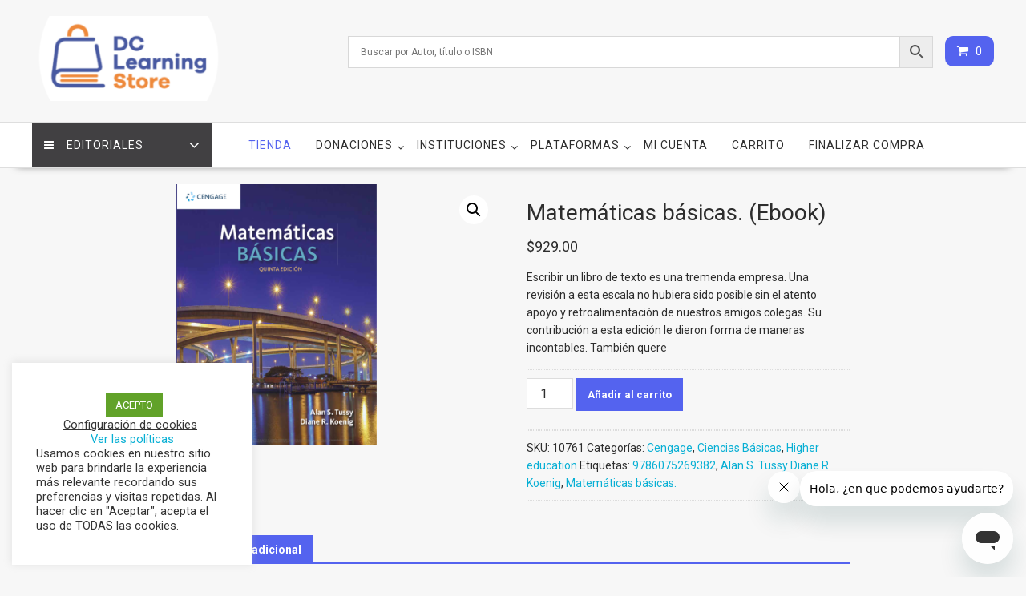

--- FILE ---
content_type: text/html; charset=UTF-8
request_url: https://dclearningstore.mx/producto/matematicas-basicas-2/
body_size: 15350
content:
<!DOCTYPE html>
		<html lang="es" xmlns="http://www.w3.org/1999/html">
			<head>

				<meta charset="UTF-8">
		<meta name="viewport" content="width=device-width, initial-scale=1">
		<link rel="profile" href="http://gmpg.org/xfn/11">
		<link rel="pingback" href="https://dclearningstore.mx/xmlrpc.php">
		<title>Matemáticas básicas. (Ebook) &#8211; Dc Learning Store</title>
<meta name='robots' content='max-image-preview:large'/>
<link rel='dns-prefetch' href='//fonts.googleapis.com'/>
<link rel='dns-prefetch' href='//s.w.org'/>
<link rel='dns-prefetch' href='//www.googletagmanager.com'/>
<link rel="alternate" type="application/rss+xml" title="Dc Learning Store &raquo; Feed" href="https://dclearningstore.mx/feed/"/>
<link rel="alternate" type="application/rss+xml" title="Dc Learning Store &raquo; Feed de los comentarios" href="https://dclearningstore.mx/comments/feed/"/>
		<script type="text/javascript">window._wpemojiSettings={"baseUrl":"https:\/\/s.w.org\/images\/core\/emoji\/13.1.0\/72x72\/","ext":".png","svgUrl":"https:\/\/s.w.org\/images\/core\/emoji\/13.1.0\/svg\/","svgExt":".svg","source":{"concatemoji":"https:\/\/dclearningstore.mx\/wp-includes\/js\/wp-emoji-release.min.js?ver=5.8.3"}};!function(e,a,t){var n,r,o,i=a.createElement("canvas"),p=i.getContext&&i.getContext("2d");function s(e,t){var a=String.fromCharCode;p.clearRect(0,0,i.width,i.height),p.fillText(a.apply(this,e),0,0);e=i.toDataURL();return p.clearRect(0,0,i.width,i.height),p.fillText(a.apply(this,t),0,0),e===i.toDataURL()}function c(e){var t=a.createElement("script");t.src=e,t.defer=t.type="text/javascript",a.getElementsByTagName("head")[0].appendChild(t)}for(o=Array("flag","emoji"),t.supports={everything:!0,everythingExceptFlag:!0},r=0;r<o.length;r++)t.supports[o[r]]=function(e){if(!p||!p.fillText)return!1;switch(p.textBaseline="top",p.font="600 32px Arial",e){case"flag":return s([127987,65039,8205,9895,65039],[127987,65039,8203,9895,65039])?!1:!s([55356,56826,55356,56819],[55356,56826,8203,55356,56819])&&!s([55356,57332,56128,56423,56128,56418,56128,56421,56128,56430,56128,56423,56128,56447],[55356,57332,8203,56128,56423,8203,56128,56418,8203,56128,56421,8203,56128,56430,8203,56128,56423,8203,56128,56447]);case"emoji":return!s([10084,65039,8205,55357,56613],[10084,65039,8203,55357,56613])}return!1}(o[r]),t.supports.everything=t.supports.everything&&t.supports[o[r]],"flag"!==o[r]&&(t.supports.everythingExceptFlag=t.supports.everythingExceptFlag&&t.supports[o[r]]);t.supports.everythingExceptFlag=t.supports.everythingExceptFlag&&!t.supports.flag,t.DOMReady=!1,t.readyCallback=function(){t.DOMReady=!0},t.supports.everything||(n=function(){t.readyCallback()},a.addEventListener?(a.addEventListener("DOMContentLoaded",n,!1),e.addEventListener("load",n,!1)):(e.attachEvent("onload",n),a.attachEvent("onreadystatechange",function(){"complete"===a.readyState&&t.readyCallback()})),(n=t.source||{}).concatemoji?c(n.concatemoji):n.wpemoji&&n.twemoji&&(c(n.twemoji),c(n.wpemoji)))}(window,document,window._wpemojiSettings);</script>
		<style type="text/css">img.wp-smiley,img.emoji{display:inline!important;border:none!important;box-shadow:none!important;height:1em!important;width:1em!important;margin:0 .07em!important;vertical-align:-.1em!important;background:none!important;padding:0!important}</style>
	<link rel='stylesheet' id='font-awesome-css' href='https://dclearningstore.mx/wp-content/plugins/load-more-products-for-woocommerce/berocket/assets/css/font-awesome.min.css?ver=5.8.3' type='text/css' media='all'/>
<link rel='stylesheet' id='wp-block-library-css' href='https://dclearningstore.mx/wp-includes/css/dist/block-library/style.min.css?ver=5.8.3' type='text/css' media='all'/>
<style id='wp-block-library-theme-inline-css' type='text/css'>#start-resizable-editor-section{display:none}.wp-block-audio figcaption{color:#555;font-size:13px;text-align:center}.is-dark-theme .wp-block-audio figcaption{color:hsla(0,0%,100%,.65)}.wp-block-code{font-family:Menlo,Consolas,monaco,monospace;color:#1e1e1e;padding:.8em 1em;border:1px solid #ddd;border-radius:4px}.wp-block-embed figcaption{color:#555;font-size:13px;text-align:center}.is-dark-theme .wp-block-embed figcaption{color:hsla(0,0%,100%,.65)}.blocks-gallery-caption{color:#555;font-size:13px;text-align:center}.is-dark-theme .blocks-gallery-caption{color:hsla(0,0%,100%,.65)}.wp-block-image figcaption{color:#555;font-size:13px;text-align:center}.is-dark-theme .wp-block-image figcaption{color:hsla(0,0%,100%,.65)}.wp-block-pullquote{border-top:4px solid;border-bottom:4px solid;margin-bottom:1.75em;color:currentColor}.wp-block-pullquote__citation,.wp-block-pullquote cite,.wp-block-pullquote footer{color:currentColor;text-transform:uppercase;font-size:.8125em;font-style:normal}.wp-block-quote{border-left:.25em solid;margin:0 0 1.75em;padding-left:1em}.wp-block-quote cite,.wp-block-quote footer{color:currentColor;font-size:.8125em;position:relative;font-style:normal}.wp-block-quote.has-text-align-right{border-left:none;border-right:.25em solid;padding-left:0;padding-right:1em}.wp-block-quote.has-text-align-center{border:none;padding-left:0}.wp-block-quote.is-large,.wp-block-quote.is-style-large{border:none}.wp-block-search .wp-block-search__label{font-weight:700}.wp-block-group.has-background{padding:1.25em 2.375em;margin-top:0;margin-bottom:0}.wp-block-separator{border:none;border-bottom:2px solid;margin-left:auto;margin-right:auto;opacity:.4}.wp-block-separator:not(.is-style-wide):not(.is-style-dots){width:100px}.wp-block-separator.has-background:not(.is-style-dots){border-bottom:none;height:1px}.wp-block-separator.has-background:not(.is-style-wide):not(.is-style-dots){height:2px}.wp-block-table thead{border-bottom:3px solid}.wp-block-table tfoot{border-top:3px solid}.wp-block-table td,.wp-block-table th{padding:.5em;border:1px solid;word-break:normal}.wp-block-table figcaption{color:#555;font-size:13px;text-align:center}.is-dark-theme .wp-block-table figcaption{color:hsla(0,0%,100%,.65)}.wp-block-video figcaption{color:#555;font-size:13px;text-align:center}.is-dark-theme .wp-block-video figcaption{color:hsla(0,0%,100%,.65)}.wp-block-template-part.has-background{padding:1.25em 2.375em;margin-top:0;margin-bottom:0}#end-resizable-editor-section{display:none}</style>
<link rel='stylesheet' id='wc-blocks-vendors-style-css' href='https://dclearningstore.mx/wp-content/plugins/woocommerce/packages/woocommerce-blocks/build/wc-blocks-vendors-style.css?ver=6.5.2' type='text/css' media='all'/>
<link rel='stylesheet' id='wc-blocks-style-css' href='https://dclearningstore.mx/wp-content/plugins/woocommerce/packages/woocommerce-blocks/build/wc-blocks-style.css?ver=6.5.2' type='text/css' media='all'/>
<link rel='stylesheet' id='cookie-law-info-css' href='https://dclearningstore.mx/wp-content/plugins/cookie-law-info/legacy/public/css/cookie-law-info-public.css?ver=3.3.9.1' type='text/css' media='all'/>
<link rel='stylesheet' id='cookie-law-info-gdpr-css' href='https://dclearningstore.mx/wp-content/plugins/cookie-law-info/legacy/public/css/cookie-law-info-gdpr.css?ver=3.3.9.1' type='text/css' media='all'/>
<link rel='stylesheet' id='photoswipe-css' href='https://dclearningstore.mx/wp-content/plugins/woocommerce/assets/css/photoswipe/photoswipe.min.css?ver=6.1.2' type='text/css' media='all'/>
<link rel='stylesheet' id='photoswipe-default-skin-css' href='https://dclearningstore.mx/wp-content/plugins/woocommerce/assets/css/photoswipe/default-skin/default-skin.min.css?ver=6.1.2' type='text/css' media='all'/>
<link rel='stylesheet' id='woocommerce-layout-css' href='https://dclearningstore.mx/wp-content/plugins/woocommerce/assets/css/woocommerce-layout.css?ver=6.1.2' type='text/css' media='all'/>
<link rel='stylesheet' id='woocommerce-smallscreen-css' href='https://dclearningstore.mx/wp-content/plugins/woocommerce/assets/css/woocommerce-smallscreen.css?ver=6.1.2' type='text/css' media='only screen and (max-width: 768px)'/>
<link rel='stylesheet' id='woocommerce-general-css' href='https://dclearningstore.mx/wp-content/plugins/woocommerce/assets/css/woocommerce.css?ver=6.1.2' type='text/css' media='all'/>
<style id='woocommerce-inline-inline-css' type='text/css'>.woocommerce form .form-row .required{visibility:visible}</style>
<link rel='stylesheet' id='aws-pro-style-css' href='https://dclearningstore.mx/wp-content/plugins/advanced-woo-search-pro/assets/css/common.min.css?ver=pro3.18' type='text/css' media='all'/>
<link rel='stylesheet' id='online-shop-googleapis-css' href='//fonts.googleapis.com/css?family=Oswald%3A400%2C300%7COpen+Sans%3A600%2C400&#038;ver=1.0.0' type='text/css' media='all'/>
<link rel='stylesheet' id='select2-css' href='https://dclearningstore.mx/wp-content/plugins/woocommerce/assets/css/select2.css?ver=6.1.2' type='text/css' media='all'/>
<link rel='stylesheet' id='online-shop-style-css' href='https://dclearningstore.mx/wp-content/themes/online-shop/style.css?ver=1.3.2' type='text/css' media='all'/>
<style id='online-shop-style-inline-css' type='text/css'>.slider-section .at-action-wrapper .slick-arrow,.beside-slider .at-action-wrapper .slick-arrow,mark,.comment-form .form-submit input,.read-more,.slider-section .cat-links a,.featured-desc .above-entry-meta .cat-links a,#calendar_wrap #wp-calendar #today,#calendar_wrap #wp-calendar #today a,.wpcf7-form input.wpcf7-submit:hover,.breadcrumb,.slicknav_btn,.special-menu:hover,.slider-buttons a,.yith-wcwl-wrapper,.wc-cart-wrapper,.woocommerce span.onsale,.new-label,.woocommerce a.button.add_to_cart_button,.woocommerce a.added_to_cart,.woocommerce a.button.product_type_grouped,.woocommerce a.button.product_type_external,.woocommerce .single-product #respond input#submit.alt,.woocommerce .single-product a.button.alt,.woocommerce .single-product button.button.alt,.woocommerce .single-product input.button.alt,.woocommerce #respond input#submit.alt,.woocommerce a.button.alt,.woocommerce button.button.alt,.woocommerce input.button.alt,.woocommerce .widget_shopping_cart_content .buttons a.button,.woocommerce div.product .woocommerce-tabs ul.tabs li:hover,.woocommerce div.product .woocommerce-tabs ul.tabs li.active,.woocommerce .cart .button,.woocommerce .cart input.button,.woocommerce input.button:disabled,.woocommerce input.button:disabled[disabled],.woocommerce input.button:disabled:hover,.woocommerce input.button:disabled[disabled]:hover,.wc-cat-feature .cat-title,.single-item .icon,.menu-right-highlight-text,.woocommerce nav.woocommerce-pagination ul li a:focus,.woocommerce nav.woocommerce-pagination ul li a:hover,.woocommerce nav.woocommerce-pagination ul li span.current,.woocommerce a.button.wc-forward,a.my-account,.woocommerce .widget_price_filter .ui-slider .ui-slider-range,.woocommerce .widget_price_filter .ui-slider .ui-slider-handle{background:#5463ef;color:#fff}a:hover,a:focus,.screen-reader-text:focus,.socials a:hover,.socials a:focus,.site-title a,.widget_search input#s,.search-block #searchsubmit,.widget_search #searchsubmit,.footer-sidebar .featured-desc .below-entry-meta a:hover,.footer-sidebar .featured-desc .below-entry-meta a:focus,.slider-section .slide-title:hover,.slider-feature-wrap a:hover,.slider-feature-wrap a:focus,.featured-desc .below-entry-meta span:hover,.posted-on a:hover,.cat-links a:hover,.comments-link a:hover,.edit-link a:hover,.tags-links a:hover,.byline a:hover,.nav-links a:hover,.posted-on a:focus,.cat-links a:focus,.comments-link a:focus,.edit-link a:focus,.tags-links a:focus,.byline a:focus,.nav-links a:focus,.comment-form .form-submit input:hover,.read-more:hover,.comment-form .form-submit input:hover,.read-more:focus,#online-shop-breadcrumbs a:hover,#online-shop-breadcrumbs a:focus,.wpcf7-form input.wpcf7-submit,.header-wrapper .menu li:hover>a,.header-wrapper .menu>li.current-menu-item>a,.header-wrapper .menu>li.current-menu-parent>a,.header-wrapper .menu>li.current_page_parent>a,.header-wrapper .menu>li.current_page_ancestor>a,.header-wrapper .main-navigation ul ul.sub-menu li:hover>a,.woocommerce .star-rating,.woocommerce ul.products li.product .star-rating,.woocommerce p.stars a,.woocommerce ul.products li.product .price,.woocommerce ul.products li.product .price ins .amount,.woocommerce a.button.add_to_cart_button:hover,.woocommerce a.added_to_cart:hover,.woocommerce a.button.product_type_grouped:hover,.woocommerce a.button.product_type_external:hover,.woocommerce .cart .button:hover,.woocommerce .cart input.button:hover,.woocommerce #respond input#submit.alt:hover,.woocommerce a.button.alt:hover,.woocommerce button.button.alt:hover,.woocommerce input.button.alt:hover,.woocommerce .woocommerce-info .button:hover,.woocommerce .widget_shopping_cart_content .buttons a.button:hover,.woocommerce div.product .woocommerce-tabs ul.tabs li a,.at-cat-product-wrap .product-details h3 a:hover,.at-tabs>span.active,.feature-promo .single-unit .page-details .title,.woocommerce-message::before,a.my-account:hover{color:#5463ef}.comment-form .form-submit input,.read-more,.widget_search input#s,.tagcloud a,.woocommerce .cart .button,.woocommerce .cart input.button,.woocommerce a.button.add_to_cart_button,.woocommerce a.added_to_cart,.woocommerce a.button.product_type_grouped,.woocommerce a.button.product_type_external,.woocommerce .cart .button,.woocommerce .cart input.button .woocommerce .single-product #respond input#submit.alt,.woocommerce .single-product a.button.alt,.woocommerce .single-product button.button.alt,.woocommerce .single-product input.button.alt,.woocommerce #respond input#submit.alt,.woocommerce a.button.alt,.woocommerce button.button.alt,.woocommerce input.button.alt,.woocommerce .widget_shopping_cart_content .buttons a.button,.woocommerce div.product .woocommerce-tabs ul.tabs:before,a.my-account,.slick-arrow:hover{border:1px solid #5463ef}.nav-links .nav-previous a:hover,.nav-links .nav-next a:hover{border-top:1px solid #5463ef}.at-title-action-wrapper,.page-header .page-title,.blog-no-image article.post.sticky,article.post.sticky,.related.products>h2,.cross-sells>h2,.cart_totals>h2,.woocommerce-order-details>h2,.woocommerce-customer-details>h2,.comments-title{border-bottom:1px solid #5463ef}.wpcf7-form input.wpcf7-submit{border:2px solid #5463ef}.breadcrumb::after{border-left:5px solid #5463ef}.site-header .widget_shopping_cart{border-bottom:3px solid #5463ef;border-top:3px solid #5463ef}.site-header .widget_shopping_cart:before{border-bottom:10px solid #5463ef}.woocommerce-message{border-top-color:#5463ef}@media screen and (max-width:992px){.slicknav_btn{border:1px solid #5463ef}.slicknav_btn.slicknav_open{border:1px solid #fff}.slicknav_nav li.current-menu-ancestor>a,.slicknav_nav li.current-menu-item>a,.slicknav_nav li.current_page_item>a,.slicknav_nav li.current_page_item .slicknav_item>span{color:#5463ef}}.header-wrapper .menu li .at-menu-desc:after,.menu-right-highlight-text:after{border-top-color:#5463ef}.woocommerce .woocommerce-MyAccount-navigation ul li.is-active a:after{border-left-color:#5463ef}.woocommerce .woocommerce-MyAccount-navigation ul li.is-active a,.woocommerce .woocommerce-MyAccount-navigation ul li.is-active a:hover{background:#5463ef}.header-wrapper .menu li .at-menu-desc,.widget_online_shop_wc_taxonomies .acme-single-cat .cat-title{background:#5463ef}}
                    .cat-links .at-cat-item-1{color:#5463ef}.cat-links .at-cat-item-1:hover{color:#2d2d2d}</style>
<link rel='stylesheet' id='slick-css' href='https://dclearningstore.mx/wp-content/themes/online-shop/assets/library/slick/slick.css?ver=1.8.1' type='text/css' media='all'/>
<link rel='stylesheet' id='online-shop-block-front-styles-css' href='https://dclearningstore.mx/wp-content/themes/online-shop/acmethemes/gutenberg/gutenberg-front.css?ver=1.0' type='text/css' media='all'/>
<script type='text/javascript' src='https://dclearningstore.mx/wp-includes/js/jquery/jquery.min.js?ver=3.6.0' id='jquery-core-js'></script>
<script type='text/javascript' src='https://dclearningstore.mx/wp-includes/js/jquery/jquery-migrate.min.js?ver=3.3.2' id='jquery-migrate-js'></script>
<script type='text/javascript' id='cookie-law-info-js-extra'>//<![CDATA[
var Cli_Data={"nn_cookie_ids":[],"cookielist":[],"non_necessary_cookies":[],"ccpaEnabled":"","ccpaRegionBased":"","ccpaBarEnabled":"","strictlyEnabled":["necessary","obligatoire"],"ccpaType":"gdpr","js_blocking":"1","custom_integration":"","triggerDomRefresh":"","secure_cookies":""};var cli_cookiebar_settings={"animate_speed_hide":"500","animate_speed_show":"500","background":"#FFF","border":"#b1a6a6c2","border_on":"","button_1_button_colour":"#61a229","button_1_button_hover":"#4e8221","button_1_link_colour":"#fff","button_1_as_button":"1","button_1_new_win":"","button_2_button_colour":"#333","button_2_button_hover":"#292929","button_2_link_colour":"#444","button_2_as_button":"","button_2_hidebar":"","button_3_button_colour":"#3566bb","button_3_button_hover":"#2a5296","button_3_link_colour":"#fff","button_3_as_button":"1","button_3_new_win":"","button_4_button_colour":"#000","button_4_button_hover":"#000000","button_4_link_colour":"#333333","button_4_as_button":"","button_7_button_colour":"#61a229","button_7_button_hover":"#4e8221","button_7_link_colour":"#fff","button_7_as_button":"1","button_7_new_win":"","font_family":"inherit","header_fix":"","notify_animate_hide":"1","notify_animate_show":"","notify_div_id":"#cookie-law-info-bar","notify_position_horizontal":"right","notify_position_vertical":"bottom","scroll_close":"","scroll_close_reload":"","accept_close_reload":"","reject_close_reload":"","showagain_tab":"1","showagain_background":"#fff","showagain_border":"#000","showagain_div_id":"#cookie-law-info-again","showagain_x_position":"100px","text":"#333333","show_once_yn":"","show_once":"10000","logging_on":"","as_popup":"","popup_overlay":"1","bar_heading_text":"","cookie_bar_as":"widget","popup_showagain_position":"bottom-right","widget_position":"left"};var log_object={"ajax_url":"https:\/\/dclearningstore.mx\/wp-admin\/admin-ajax.php"};
//]]></script>
<script type='text/javascript' src='https://dclearningstore.mx/wp-content/plugins/cookie-law-info/legacy/public/js/cookie-law-info-public.js?ver=3.3.9.1' id='cookie-law-info-js'></script>
<!--[if lt IE 9]>
<script type='text/javascript' src='https://dclearningstore.mx/wp-content/themes/online-shop/assets/library/html5shiv/html5shiv.min.js?ver=3.7.3' id='html5shiv-js'></script>
<![endif]-->
<!--[if lt IE 9]>
<script type='text/javascript' src='https://dclearningstore.mx/wp-content/themes/online-shop/assets/library/respond/respond.min.js?ver=1.4.2' id='respond-js'></script>
<![endif]-->
<link rel="https://api.w.org/" href="https://dclearningstore.mx/wp-json/"/><link rel="alternate" type="application/json" href="https://dclearningstore.mx/wp-json/wp/v2/product/286"/><link rel="EditURI" type="application/rsd+xml" title="RSD" href="https://dclearningstore.mx/xmlrpc.php?rsd"/>
<link rel="wlwmanifest" type="application/wlwmanifest+xml" href="https://dclearningstore.mx/wp-includes/wlwmanifest.xml"/> 
<meta name="generator" content="WordPress 5.8.3"/>
<meta name="generator" content="WooCommerce 6.1.2"/>
<link rel="canonical" href="https://dclearningstore.mx/producto/matematicas-basicas-2/"/>
<link rel='shortlink' href='https://dclearningstore.mx/?p=286'/>
<link rel="alternate" type="application/json+oembed" href="https://dclearningstore.mx/wp-json/oembed/1.0/embed?url=https%3A%2F%2Fdclearningstore.mx%2Fproducto%2Fmatematicas-basicas-2%2F"/>
<link rel="alternate" type="text/xml+oembed" href="https://dclearningstore.mx/wp-json/oembed/1.0/embed?url=https%3A%2F%2Fdclearningstore.mx%2Fproducto%2Fmatematicas-basicas-2%2F&#038;format=xml"/>
<meta name="cdp-version" content="1.5.0"/><link rel="preconnect" href="https://cdnjs.cloudflare.com"><!-- FIFU: social tags for featured image (begin) -->
<meta property="og:image" content="https://ebooks7-24.com/portadas/?id=10761&amp"/>
<!-- FIFU: social tags for featured image (end) --><meta property="og:title" content='Matemáticas básicas. (Ebook)'/>
<meta property="og:description" content='Escribir un libro de texto es una tremenda empresa. Una revisión a esta escala no hubiera sido posible sin el atento apoyo y retroalimentación de nuestros amigos colegas. Su contribución a esta edición le dieron forma de maneras incontables. También quere'/>

<meta name="twitter:card" content='summary_large_image'/>
<meta name="twitter:title" content='Matemáticas básicas. (Ebook)'/>
<meta name="twitter:description" content='Escribir un libro de texto es una tremenda empresa. Una revisión a esta escala no hubiera sido posible sin el atento apoyo y retroalimentación de nuestros amigos colegas. Su contribución a esta edición le dieron forma de maneras incontables. También quere'/><meta name="twitter:image" content="https://ebooks7-24.com/portadas/?id=10761&amp"/><meta name="generator" content="Site Kit by Google 1.170.0"/><link href="https://fonts.googleapis.com/css2?family=Roboto:ital,wght@0,100;0,300;0,400;0,500;0,700;0,900;1,100;1,300;1,400;1,500;1,700;1,900&display=swap" rel="stylesheet"><style></style><style>.lmp_load_more_button.br_lmp_button_settings .lmp_button:hover{background-color:#99f!important;color:#111!important}.lmp_load_more_button.br_lmp_prev_settings .lmp_button:hover{background-color:#99f!important;color:#111!important}li.product.lazy,.berocket_lgv_additional_data.lazy{opacity:0}</style>	<noscript><style>.woocommerce-product-gallery{opacity:1!important}</style></noscript>
	<style type="text/css">.recentcomments a{display:inline!important;padding:0!important;margin:0!important}</style><style type="text/css" id="custom-background-css">body.custom-background{background-color:#f7f7f7}</style>
			<style type="text/css" id="wp-custom-css">h1,h2,h3,h4,h5,h6,p,a,div,span,secondary-sidebar,h3:first-child{font-family:'Roboto',sans-serif}.woocommerce-LoopProduct-link,.woocommerce-loop-product__link,h2{font-size:14px!important}.woocommerce-product-gallery__image{width:250px;height:400px}.products li{padding:15px!important}.product_type_simple{border-radius:15px!important}.product_type_variable{border-radius:15px!important}.wc-cart-wrapper{border-radius:10px}.at-title-action-wrapper{display:none!important}.footer-copyright{background:#414042;margin-top:-1px}.special-menu{background:#414042;color:#fff!important;width:225px}ul.products li.product h2{min-height:55px}</style>
		
	</head>
<body class="product-template-default single single-product postid-286 custom-background wp-custom-logo theme-online-shop woocommerce woocommerce-page woocommerce-no-js columns-4 woocommerce-active at-sticky-sidebar left-logo-right-ads middle-col">

		<div id="page" class="hfeed site">
				<a class="skip-link screen-reader-text" href="#content" title="link">Saltar contenido</a>
				<header id="masthead" class="site-header">
						<div class="header-wrapper clearfix">
				<div class="wrapper">
											<div class="site-logo">
							<a href="https://dclearningstore.mx/" class="custom-logo-link" rel="home"><img width="290" height="126" src="https://dclearningstore.mx/wp-content/uploads/2023/08/cropped-logo_v3-300x300-1.png" class="custom-logo" alt="Dc Learning Store"/></a>						</div><!--site-logo-->
						<div class='center-wrapper-mx-width'>						<div class="cart-section">
														<div class="wc-cart-wrapper">
								<div class="wc-cart-icon-wrapper">
									<a class="at-wc-icon cart-icon" href="https://dclearningstore.mx/carrito/">
										<i class="fa fa-shopping-cart" aria-hidden="true"></i>
										<span class="cart-value cart-customlocation"> 0</span>
									</a>
								</div>
								<div class="wc-cart-widget-wrapper">
									<div class="widget woocommerce widget_shopping_cart"><h2 class="widgettitle">Carrito</h2><div class="widget_shopping_cart_content"></div></div>								</div>
							</div>
														</div> <!-- .cart-section -->
										<div class="header-ads-adv-search float-right">
						<aside id="aws_widget-3" class="widget widget_aws_widget"><div class="aws-container" data-id="1" data-url="/?wc-ajax=aws_action" data-siteurl="https://dclearningstore.mx" data-lang="" data-show-loader="true" data-show-more="true" data-ajax-search="true" data-show-page="true" data-show-clear="true" data-mobile-screen="false" data-buttons-order="2" data-target-blank="false" data-use-analytics="true" data-min-chars="3" data-filters="" data-init-filter="1" data-timeout="600" data-notfound="No se ha encontrado nada" data-more="Ver todos los resultados" data-is-mobile="false" data-page-id="286" data-tax="" data-sku="SKU: " data-item-added="Item added" data-sale-badge="¡Oferta!"><form class="aws-search-form" action="https://dclearningstore.mx/" method="get" role="search"><div class="aws-wrapper"><label class="aws-search-label" for="697303efcdc40">Buscar por Autor, título o ISBN</label><input type="search" name="s" id="697303efcdc40" value="" class="aws-search-field" placeholder="Buscar por Autor, título o ISBN" autocomplete="off"/><input type="hidden" name="post_type" value="product"><input type="hidden" name="type_aws" value="true"><input type="hidden" name="aws_id" value="1"><input type="hidden" name="aws_filter" class="awsFilterHidden" value="1"><input type="hidden" name="awscat" class="awsCatHidden" value="Form:1 Filter:All"><div class="aws-search-clear"><span>×</span></div><div class="aws-loader"></div></div><div class="aws-search-btn aws-form-btn"><span class="aws-search-btn_icon"><svg focusable="false" xmlns="http://www.w3.org/2000/svg" viewBox="0 0 24 24" width="24px"><path d="M15.5 14h-.79l-.28-.27C15.41 12.59 16 11.11 16 9.5 16 5.91 13.09 3 9.5 3S3 5.91 3 9.5 5.91 16 9.5 16c1.61 0 3.09-.59 4.23-1.57l.27.28v.79l5 4.99L20.49 19l-4.99-5zm-6 0C7.01 14 5 11.99 5 9.5S7.01 5 9.5 5 14 7.01 14 9.5 11.99 14 9.5 14z"></path></svg></span></div></form></div></aside>					</div>
					</div>				</div><!--.wrapper-->
				<div class="clearfix"></div>
				<div class="navigation-wrapper">
										<nav id="site-navigation" class="main-navigation  online-shop-enable-sticky-menu  online-shop-enable-special-menu  clearfix">
						<div class="header-main-menu wrapper clearfix">
															<ul class="menu special-menu-wrapper">
									<li class="menu-item menu-item-has-children">
										<a href="javascript:void(0)" class="special-menu">
											<i class="fa fa-navicon toggle"></i>Editoriales										</a>
										<ul id="menu-editoriales" class="sub-menu special-sub-menu"><li id="menu-item-31790" class="menu-item menu-item-type-taxonomy menu-item-object-product_cat current-product-ancestor current-menu-parent current-product-parent menu-item-31790"><a href="https://dclearningstore.mx/categoria-producto/cengage/">Cengage</a></li>
<li id="menu-item-31789" class="menu-item menu-item-type-taxonomy menu-item-object-product_cat menu-item-31789"><a href="https://dclearningstore.mx/categoria-producto/editoriales/dce/">DC Editorial</a></li>
<li id="menu-item-51942" class="menu-item menu-item-type-taxonomy menu-item-object-product_cat menu-item-51942"><a href="https://dclearningstore.mx/categoria-producto/editoriales/em/">Editorial Monarca</a></li>
</ul>										<div class="responsive-special-sub-menu clearfix"></div>
									</li>
								</ul>
															<div class="acmethemes-nav">
								<ul id="menu-menu-principal" class="menu"><li id="menu-item-89" class="menu-item menu-item-type-post_type menu-item-object-page menu-item-home current_page_parent menu-item-89"><a href="https://dclearningstore.mx/">Tienda</a></li>
<li id="menu-item-1420" class="menu-item menu-item-type-custom menu-item-object-custom menu-item-has-children menu-item-1420"><a href="#">Donaciones</a>
<ul class="sub-menu">
	<li id="menu-item-1531" class="menu-item menu-item-type-post_type menu-item-object-page menu-item-1531"><a href="https://dclearningstore.mx/donaciones-tecnologico-de-estudios-superiores-de-ecatepec/">Donaciones Tecnológico De Estudios Superiores De Ecatepec</a></li>
</ul>
</li>
<li id="menu-item-3539" class="menu-item menu-item-type-custom menu-item-object-custom menu-item-has-children menu-item-3539"><a>Instituciones</a>
<ul class="sub-menu">
	<li id="menu-item-3911" class="menu-item menu-item-type-custom menu-item-object-custom menu-item-has-children menu-item-3911"><a>Tec. de Monterrey</a>
	<ul class="sub-menu">
		<li id="menu-item-3849" class="menu-item menu-item-type-custom menu-item-object-custom menu-item-3849"><a href="https://dclearningstore.mx/tecnologico-de-monterrey-universidad/">Universidad</a></li>
		<li id="menu-item-3850" class="menu-item menu-item-type-custom menu-item-object-custom menu-item-has-children menu-item-3850"><a>Preparatoria</a>
		<ul class="sub-menu">
			<li id="menu-item-3884" class="menu-item menu-item-type-post_type menu-item-object-page menu-item-3884"><a href="https://dclearningstore.mx/tecnologico-de-monterrey-preparatoria/">Cálculo I</a></li>
			<li id="menu-item-3885" class="menu-item menu-item-type-post_type menu-item-object-page menu-item-3885"><a href="https://dclearningstore.mx/calculoii/">Licencia semestral para física y matemáticas</a></li>
		</ul>
</li>
	</ul>
</li>
	<li id="menu-item-3902" class="menu-item menu-item-type-custom menu-item-object-custom menu-item-has-children menu-item-3902"><a>UAEMEX</a>
	<ul class="sub-menu">
		<li id="menu-item-3904" class="menu-item menu-item-type-custom menu-item-object-custom menu-item-3904"><a href="https://dclearningstore.mx/uaemex-quimica/">Facultad de química</a></li>
		<li id="menu-item-3903" class="menu-item menu-item-type-custom menu-item-object-custom menu-item-3903"><a href="https://dclearningstore.mx/producto/webassign-calculo-trascendentes-tempranas-licencia/">Facultad de ingeniería</a></li>
	</ul>
</li>
	<li id="menu-item-3905" class="menu-item menu-item-type-custom menu-item-object-custom menu-item-has-children menu-item-3905"><a>CETyS</a>
	<ul class="sub-menu">
		<li id="menu-item-3906" class="menu-item menu-item-type-custom menu-item-object-custom menu-item-3906"><a href="https://dclearningstore.mx/cetys-ensenada/">Ensenada</a></li>
		<li id="menu-item-3907" class="menu-item menu-item-type-custom menu-item-object-custom menu-item-3907"><a href="https://dclearningstore.mx/cetys-mexicali/">Mexicali</a></li>
		<li id="menu-item-3908" class="menu-item menu-item-type-custom menu-item-object-custom menu-item-3908"><a href="https://dclearningstore.mx/cetys-tijuana/">Tijuana</a></li>
	</ul>
</li>
	<li id="menu-item-4378" class="menu-item menu-item-type-custom menu-item-object-custom menu-item-4378"><a href="https://dclearningstore.mx/uaq/">Universidad Anáhuac Querétaro</a></li>
	<li id="menu-item-3909" class="menu-item menu-item-type-custom menu-item-object-custom menu-item-3909"><a href="https://dclearningstore.mx/lic/">Licencias</a></li>
	<li id="menu-item-2333" class="menu-item menu-item-type-post_type menu-item-object-page menu-item-2333"><a href="https://dclearningstore.mx/colegio-miraflores/">Colegio Miraflores</a></li>
	<li id="menu-item-4407" class="menu-item menu-item-type-taxonomy menu-item-object-product_cat menu-item-has-children menu-item-4407"><a href="https://dclearningstore.mx/categoria-producto/ins/up/">Universidad Panamericana</a>
	<ul class="sub-menu">
		<li id="menu-item-4408" class="menu-item menu-item-type-taxonomy menu-item-object-product_cat menu-item-4408"><a href="https://dclearningstore.mx/categoria-producto/ins/up/panamericana-guadalajara/">UP &#8211; Guadalajara</a></li>
	</ul>
</li>
	<li id="menu-item-21081" class="menu-item menu-item-type-post_type menu-item-object-page menu-item-21081"><a href="https://dclearningstore.mx/espabi/">ESPABI</a></li>
</ul>
</li>
<li id="menu-item-21207" class="menu-item menu-item-type-custom menu-item-object-custom menu-item-has-children menu-item-21207"><a>Plataformas</a>
<ul class="sub-menu">
	<li id="menu-item-3179" class="menu-item menu-item-type-taxonomy menu-item-object-product_cat menu-item-3179"><a href="https://dclearningstore.mx/categoria-producto/wa/">WebAssign</a></li>
	<li id="menu-item-3186" class="menu-item menu-item-type-taxonomy menu-item-object-product_cat menu-item-3186"><a href="https://dclearningstore.mx/categoria-producto/ins/ccv/">Campus Toluca Calculo &#8211; Curso de verano</a></li>
	<li id="menu-item-21206" class="menu-item menu-item-type-custom menu-item-object-custom menu-item-21206"><a href="https://dclearningstore.mx/producto/owl-fundamentals-of-analytical-chemistry/">Química Analítica</a></li>
	<li id="menu-item-44316" class="menu-item menu-item-type-taxonomy menu-item-object-product_cat menu-item-44316"><a href="https://dclearningstore.mx/categoria-producto/ins/upq/">Universidad Politécnica de Querétaro</a></li>
	<li id="menu-item-46966" class="menu-item menu-item-type-taxonomy menu-item-object-product_cat menu-item-46966"><a href="https://dclearningstore.mx/categoria-producto/iimba/">INTL IAC MT BUSINESS ANALYTICS</a></li>
</ul>
</li>
<li id="menu-item-92" class="menu-item menu-item-type-post_type menu-item-object-page menu-item-92"><a href="https://dclearningstore.mx/mi-cuenta/">Mi cuenta</a></li>
<li id="menu-item-90" class="menu-item menu-item-type-post_type menu-item-object-page menu-item-90"><a href="https://dclearningstore.mx/carrito/">Carrito</a></li>
<li id="menu-item-91" class="menu-item menu-item-type-post_type menu-item-object-page menu-item-91"><a href="https://dclearningstore.mx/finalizar-compra/">Finalizar compra</a></li>
</ul>							</div>
						</div>
						<div class="responsive-slick-menu clearfix"></div>
					</nav>
										<!-- #site-navigation -->
				</div>
				<!-- .header-container -->
			</div>
			<!-- header-wrapper-->
		</header>
		<!-- #masthead -->
				<div class="content-wrapper clearfix">
			<div id="content" class="wrapper site-content">
		
	<div id="primary" class="content-area"><main id="main" class="site-main">
					
			<div class="woocommerce-notices-wrapper"></div><div id="product-286" class="product type-product post-286 status-publish first instock product_cat-cengage product_cat-ciencias-basicas product_cat-higher-education product_tag-29 product_tag-alan-s-tussy-diane-r-koenig product_tag-matematicas-basicas has-post-thumbnail downloadable virtual purchasable product-type-simple">

	<div class="woocommerce-product-gallery woocommerce-product-gallery--with-images woocommerce-product-gallery--columns-4 images" data-columns="4" style="opacity: 0; transition: opacity .25s ease-in-out;">
	<figure class="woocommerce-product-gallery__wrapper">
		<div data-thumb="https://ebooks7-24.com/portadas/?id=10761&#038;amp" data-thumb-alt="w=400&amp;amp" class="woocommerce-product-gallery__image"><a href="https://ebooks7-24.com/portadas/?id=10761&#038;amp"><img product-id="286" fifu-featured="1" width="1920" height="1" src="https://ebooks7-24.com/portadas/?id=10761&amp;amp" class="wp-post-image" alt="amp" title="amp" loading="lazy" title="w=400&amp;amp;amp" data-caption="" data-src="https://ebooks7-24.com/portadas/?id=10761&#038;amp" data-large_image="https://ebooks7-24.com/portadas/?id=10761&#038;amp" data-large_image_width="1920" data-large_image_height="0" onload="function fix_images_without_dimensions() {
        jQuery(&#039;img[data-large_image_height=0]&#039;).each(function () {
            if (jQuery(this)[0].naturalWidth &lt;= 2)
                return;

            jQuery(this)
                .attr(&#039;data-large_image_width&#039;, jQuery(this)[0].naturalWidth)
                .attr(&#039;data-large_image_height&#039;, jQuery(this)[0].naturalHeight);

            jQuery(&#039;div.flex-viewport&#039;).css(&#039;height&#039;, jQuery(this)[0].clientHeight);
        });
    }
    fix_images_without_dimensions();"/></a></div>	</figure>
</div>

	<div class="summary entry-summary">
		<h1 class="product_title entry-title">Matemáticas básicas. (Ebook)</h1><p class="price"><span class="woocommerce-Price-amount amount"><bdi><span class="woocommerce-Price-currencySymbol">&#36;</span>929.00</bdi></span></p>
<div class="woocommerce-product-details__short-description">
	<p>Escribir un libro de texto es una tremenda empresa. Una revisión a esta escala no hubiera sido posible sin el atento apoyo y retroalimentación de nuestros amigos colegas. Su contribución a esta edición le dieron forma de maneras incontables. También quere</p>
</div>

	
	<form class="cart" action="https://dclearningstore.mx/producto/matematicas-basicas-2/" method="post" enctype='multipart/form-data'>
		
			<div class="quantity">
				<label class="screen-reader-text" for="quantity_697303efd3ced">Matemáticas básicas. (Ebook) cantidad</label>
		<input type="number" id="quantity_697303efd3ced" class="input-text qty text" step="1" min="1" max="" name="quantity" value="1" title="Cantidad" size="4" placeholder="" inputmode="numeric" autocomplete="off"/>
			</div>
	
		<button type="submit" name="add-to-cart" value="286" class="single_add_to_cart_button button alt">Añadir al carrito</button>

			</form>

	
<div class="product_meta">

	
	
		<span class="sku_wrapper">SKU: <span class="sku">10761</span></span>

	
	<span class="posted_in">Categorías: <a href="https://dclearningstore.mx/categoria-producto/cengage/" rel="tag">Cengage</a>, <a href="https://dclearningstore.mx/categoria-producto/ciencias-basicas/" rel="tag">Ciencias Básicas</a>, <a href="https://dclearningstore.mx/categoria-producto/higher-education/" rel="tag">Higher education</a></span>
	<span class="tagged_as">Etiquetas: <a href="https://dclearningstore.mx/etiqueta-producto/9786075269382/" rel="tag">9786075269382</a>, <a href="https://dclearningstore.mx/etiqueta-producto/alan-s-tussy-diane-r-koenig/" rel="tag">Alan S. Tussy Diane R. Koenig</a>, <a href="https://dclearningstore.mx/etiqueta-producto/matematicas-basicas/" rel="tag">Matemáticas básicas.</a></span>
	
</div>
	</div>

	
	<div class="woocommerce-tabs wc-tabs-wrapper">
		<ul class="tabs wc-tabs" role="tablist">
							<li class="additional_information_tab" id="tab-title-additional_information" role="tab" aria-controls="tab-additional_information">
					<a href="#tab-additional_information">
						Información adicional					</a>
				</li>
					</ul>
					<div class="woocommerce-Tabs-panel woocommerce-Tabs-panel--additional_information panel entry-content wc-tab" id="tab-additional_information" role="tabpanel" aria-labelledby="tab-title-additional_information">
				
	<h2>Información adicional</h2>

<table class="woocommerce-product-attributes shop_attributes">
			<tr class="woocommerce-product-attributes-item woocommerce-product-attributes-item--attribute_tipo">
			<th class="woocommerce-product-attributes-item__label">Tipo</th>
			<td class="woocommerce-product-attributes-item__value"><p>Ebook</p>
</td>
		</tr>
			<tr class="woocommerce-product-attributes-item woocommerce-product-attributes-item--attribute_autor">
			<th class="woocommerce-product-attributes-item__label">Autor</th>
			<td class="woocommerce-product-attributes-item__value"><p>Alan S. Tussy Diane R. Koenig</p>
</td>
		</tr>
			<tr class="woocommerce-product-attributes-item woocommerce-product-attributes-item--attribute_edici%c3%b3n">
			<th class="woocommerce-product-attributes-item__label">Edición</th>
			<td class="woocommerce-product-attributes-item__value"><p>5</p>
</td>
		</tr>
			<tr class="woocommerce-product-attributes-item woocommerce-product-attributes-item--attribute_a%c3%b1o-de-publicaci%c3%b3n">
			<th class="woocommerce-product-attributes-item__label">Año de publicación</th>
			<td class="woocommerce-product-attributes-item__value"><p>2020</p>
</td>
		</tr>
			<tr class="woocommerce-product-attributes-item woocommerce-product-attributes-item--attribute_isbn">
			<th class="woocommerce-product-attributes-item__label">ISBN</th>
			<td class="woocommerce-product-attributes-item__value"><p>9786075269382</p>
</td>
		</tr>
			<tr class="woocommerce-product-attributes-item woocommerce-product-attributes-item--attribute_isbn-ebook">
			<th class="woocommerce-product-attributes-item__label">ISBN Ebook</th>
			<td class="woocommerce-product-attributes-item__value"><p>9786075269382</p>
</td>
		</tr>
	</table>
			</div>
		
			</div>


	<section class="related products">

					<h2>Productos relacionados</h2>
				
		<ul class="products columns-4">

			
					<li class="product type-product post-120 status-publish first instock product_cat-cengage product_cat-high-school product_cat-ingenierias product_tag-80 product_tag-informatica-i product_tag-patricia-ibanez-carrasco has-post-thumbnail downloadable virtual purchasable product-type-simple">
	<a href="https://dclearningstore.mx/producto/informatica-i/" class="woocommerce-LoopProduct-link woocommerce-loop-product__link"><img product-id="120" fifu-featured="1" width="300" height="300" src="https://ebooks7-24.com/portadas/?id=7696&amp;amp" class="attachment-woocommerce_thumbnail size-woocommerce_thumbnail" alt="amp" title="amp" title="amp" loading="lazy"/><h2 class="woocommerce-loop-product__title">Informática I (Ebook)</h2>
	<span class="price"><span class="woocommerce-Price-amount amount"><bdi><span class="woocommerce-Price-currencySymbol">&#36;</span>247.00</bdi></span></span>
</a><a href="?add-to-cart=120" data-quantity="1" class="button product_type_simple add_to_cart_button ajax_add_to_cart" data-product_id="120" data-product_sku="7696" aria-label="Añade &ldquo;Informática I (Ebook)&rdquo; a tu carrito" rel="nofollow">Añadir al carrito</a></li>

			
					<li class="product type-product post-152 status-publish instock product_cat-cengage product_cat-ciencias-sociales product_cat-higher-education product_cat-humanidades product_tag-120 product_tag-119 product_tag-michael-domjan product_tag-principios-de-aprendizaje-y-conducta has-post-thumbnail downloadable virtual purchasable product-type-simple">
	<a href="https://dclearningstore.mx/producto/principios-de-aprendizaje-y-conducta/" class="woocommerce-LoopProduct-link woocommerce-loop-product__link"><img product-id="152" fifu-featured="1" width="300" height="300" src="https://ebooks7-24.com/portadas/?id=1984&amp;amp" class="attachment-woocommerce_thumbnail size-woocommerce_thumbnail" alt="amp" title="amp" title="amp" loading="lazy"/><h2 class="woocommerce-loop-product__title">Principios de aprendizaje y conducta (Ebook)</h2>
	<span class="price"><span class="woocommerce-Price-amount amount"><bdi><span class="woocommerce-Price-currencySymbol">&#36;</span>692.00</bdi></span></span>
</a><a href="?add-to-cart=152" data-quantity="1" class="button product_type_simple add_to_cart_button ajax_add_to_cart" data-product_id="152" data-product_sku="1984" aria-label="Añade &ldquo;Principios de aprendizaje y conducta (Ebook)&rdquo; a tu carrito" rel="nofollow">Añadir al carrito</a></li>

			
					<li class="product type-product post-138 status-publish instock product_cat-cengage product_cat-ciencias-sociales product_cat-high-school product_cat-humanidades product_tag-109 product_tag-108 product_tag-filosofia-con-enfoque-por-competencias product_tag-hector-martinez-ruiz has-post-thumbnail downloadable virtual purchasable product-type-simple">
	<a href="https://dclearningstore.mx/producto/filosofia-con-enfoque-por-competencias/" class="woocommerce-LoopProduct-link woocommerce-loop-product__link"><img product-id="138" fifu-featured="1" width="300" height="300" src="https://ebooks7-24.com/portadas/?id=1669&amp;amp" class="attachment-woocommerce_thumbnail size-woocommerce_thumbnail" alt="amp" title="amp" title="amp" loading="lazy"/><h2 class="woocommerce-loop-product__title">Filosofía Con enfoque por competencias (Ebook)</h2>
	<span class="price"><span class="woocommerce-Price-amount amount"><bdi><span class="woocommerce-Price-currencySymbol">&#36;</span>273.00</bdi></span></span>
</a><a href="?add-to-cart=138" data-quantity="1" class="button product_type_simple add_to_cart_button ajax_add_to_cart" data-product_id="138" data-product_sku="1669" aria-label="Añade &ldquo;Filosofía Con enfoque por competencias (Ebook)&rdquo; a tu carrito" rel="nofollow">Añadir al carrito</a></li>

			
					<li class="product type-product post-156 status-publish last instock product_cat-cengage product_cat-ciencias-sociales product_cat-higher-education product_cat-humanidades product_tag-125 product_tag-126 product_tag-el-cuidado-de-los-ninos-una-tarea-comprometida product_tag-jennifer-parker product_tag-phyllis-m-click has-post-thumbnail downloadable virtual purchasable product-type-simple">
	<a href="https://dclearningstore.mx/producto/el-cuidado-de-los-ninos-una-tarea-comprometida/" class="woocommerce-LoopProduct-link woocommerce-loop-product__link"><img product-id="156" fifu-featured="1" width="300" height="300" src="https://ebooks7-24.com/portadas/?id=2285&amp;amp" class="attachment-woocommerce_thumbnail size-woocommerce_thumbnail" alt="amp" title="amp" title="amp" loading="lazy"/><h2 class="woocommerce-loop-product__title">El cuidado de los niños: una tarea comprometida (Ebook)</h2>
	<span class="price"><span class="woocommerce-Price-amount amount"><bdi><span class="woocommerce-Price-currencySymbol">&#36;</span>297.00</bdi></span></span>
</a><a href="?add-to-cart=156" data-quantity="1" class="button product_type_simple add_to_cart_button ajax_add_to_cart" data-product_id="156" data-product_sku="2285" aria-label="Añade &ldquo;El cuidado de los niños: una tarea comprometida (Ebook)&rdquo; a tu carrito" rel="nofollow">Añadir al carrito</a></li>

			
		</ul>

	</section>
	</div>


		
	</main><!-- #main --></div><!-- #primary -->
	
		</div><!-- #content -->
		</div><!-- content-wrapper-->
				<div class="clearfix"></div>
		<footer id="colophon" class="site-footer">
			<div class="footer-wrapper">
								<div class="top-bottom wrapper">
										<div class="clearfix"></div>
				</div><!-- top-bottom-->
				<div class="footer-copyright">
					<div class="wrapper">
													<div class="site-info-left">
								<aside id="text-3" class="widget widget_text"><div class="at-title-action-wrapper clearfix"><h3 class="widget-title">Aviso legal</h3></div>			<div class="textwidget"><p><a href="https://dclearningstore.mx/terminos-y-condiciones/" target="black_" rel="noopener">Términos y condiciones</a><br/>
<a href="https://dclearningstore.mx/politicas-de-privacidad/" target="black_" rel="noopener">Aviso de Privacidad</a><br/>
<a href="https://dclearningstore.mx/politicas-de-cookies/" target="black_" rel="noopener">Política de cookies</a></p>
</div>
		</aside>							</div>
													<div class="site-info">
							<span>
																	Digital Content | Copyright © todos los derechos reservados															</span>
													</div><!-- .site-info -->
					</div>
					<div class="clearfix"></div>
				</div>
			</div><!-- footer-wrapper-->
		</footer><!-- #colophon -->
				</div><!-- #page -->
		<!--googleoff: all--><div id="cookie-law-info-bar" data-nosnippet="true"><span><div class="cli-bar-container cli-style-v2"><a role='button' data-cli_action="accept" id="cookie_action_close_header" class="medium cli-plugin-button cli-plugin-main-button cookie_action_close_header cli_action_button wt-cli-accept-btn">ACEPTO</a> <br> <a role='button' class="cli_settings_button" style="margin:0px 10px 0px 5px">Configuración de cookies</a><br> <a href="https://dclearningstore.mx/politicas-de-cookies/" target="_blanc">Ver las políticas</a><div class="cli-bar-message">Usamos cookies en nuestro sitio web para brindarle la experiencia más relevante recordando sus preferencias y visitas repetidas. Al hacer clic en "Aceptar", acepta el uso de TODAS las cookies.</div><div class="cli-bar-btn_container"></div></div></span></div><div id="cookie-law-info-again" data-nosnippet="true"><span id="cookie_hdr_showagain">Privacidad &amp; Políticas de Cookies</span></div><div class="cli-modal" data-nosnippet="true" id="cliSettingsPopup" tabindex="-1" role="dialog" aria-labelledby="cliSettingsPopup" aria-hidden="true">
  <div class="cli-modal-dialog" role="document">
	<div class="cli-modal-content cli-bar-popup">
		  <button type="button" class="cli-modal-close" id="cliModalClose">
			<svg class="" viewBox="0 0 24 24"><path d="M19 6.41l-1.41-1.41-5.59 5.59-5.59-5.59-1.41 1.41 5.59 5.59-5.59 5.59 1.41 1.41 5.59-5.59 5.59 5.59 1.41-1.41-5.59-5.59z"></path><path d="M0 0h24v24h-24z" fill="none"></path></svg>
			<span class="wt-cli-sr-only">Cerrar</span>
		  </button>
		  <div class="cli-modal-body">
			<div class="cli-container-fluid cli-tab-container">
	<div class="cli-row">
		<div class="cli-col-12 cli-align-items-stretch cli-px-0">
			<div class="cli-privacy-overview">
				<h4>Resumen de privacidad</h4>				<div class="cli-privacy-content">
					<div class="cli-privacy-content-text">Este sitio web utiliza cookies para mejorar su experiencia mientras navega por el sitio web. Fuera de estas cookies, las cookies que se clasifican como necesarias se almacenan en su navegador, ya que son esenciales para el funcionamiento de las funcionalidades básicas del sitio web. También utilizamos cookies de terceros que nos ayudan a analizar y comprender cómo utiliza este sitio web. Estas cookies se almacenarán en su navegador solo con su consentimiento. También tiene la opción de optar por no recibir estas cookies. Pero la exclusión voluntaria de algunas de estas cookies puede afectar su experiencia de navegación.</div>
				</div>
				<a class="cli-privacy-readmore" aria-label="Mostrar más" role="button" data-readmore-text="Mostrar más" data-readless-text="Mostrar menos"></a>			</div>
		</div>
		<div class="cli-col-12 cli-align-items-stretch cli-px-0 cli-tab-section-container">
												<div class="cli-tab-section">
						<div class="cli-tab-header">
							<a role="button" tabindex="0" class="cli-nav-link cli-settings-mobile" data-target="necessary" data-toggle="cli-toggle-tab">
								Necessary							</a>
															<div class="wt-cli-necessary-checkbox">
									<input type="checkbox" class="cli-user-preference-checkbox" id="wt-cli-checkbox-necessary" data-id="checkbox-necessary" checked="checked"/>
									<label class="form-check-label" for="wt-cli-checkbox-necessary">Necessary</label>
								</div>
								<span class="cli-necessary-caption">Siempre activado</span>
													</div>
						<div class="cli-tab-content">
							<div class="cli-tab-pane cli-fade" data-id="necessary">
								<div class="wt-cli-cookie-description">
									Las cookies necesarias son absolutamente esenciales para que el sitio web funcione correctamente. Esta categoría solo incluye cookies que garantizan funcionalidades básicas y características de seguridad del sitio web. Estas cookies no almacenan ninguna información personal.								</div>
							</div>
						</div>
					</div>
																	<div class="cli-tab-section">
						<div class="cli-tab-header">
							<a role="button" tabindex="0" class="cli-nav-link cli-settings-mobile" data-target="non-necessary" data-toggle="cli-toggle-tab">
								Non-necessary							</a>
															<div class="cli-switch">
									<input type="checkbox" id="wt-cli-checkbox-non-necessary" class="cli-user-preference-checkbox" data-id="checkbox-non-necessary" checked='checked'/>
									<label for="wt-cli-checkbox-non-necessary" class="cli-slider" data-cli-enable="Activado" data-cli-disable="Desactivado"><span class="wt-cli-sr-only">Non-necessary</span></label>
								</div>
													</div>
						<div class="cli-tab-content">
							<div class="cli-tab-pane cli-fade" data-id="non-necessary">
								<div class="wt-cli-cookie-description">
									Las cookies que pueden no ser particularmente necesarias para el funcionamiento del sitio web y que se utilizan específicamente para recopilar datos personales del usuario a través de análisis, anuncios y otros contenidos integrados se denominan cookies no necesarias. Es obligatorio obtener el consentimiento del usuario antes de ejecutar estas cookies en su sitio web.								</div>
							</div>
						</div>
					</div>
										</div>
	</div>
</div>
		  </div>
		  <div class="cli-modal-footer">
			<div class="wt-cli-element cli-container-fluid cli-tab-container">
				<div class="cli-row">
					<div class="cli-col-12 cli-align-items-stretch cli-px-0">
						<div class="cli-tab-footer wt-cli-privacy-overview-actions">
						
															<a id="wt-cli-privacy-save-btn" role="button" tabindex="0" data-cli-action="accept" class="wt-cli-privacy-btn cli_setting_save_button wt-cli-privacy-accept-btn cli-btn">GUARDAR Y ACEPTAR</a>
													</div>
						
					</div>
				</div>
			</div>
		</div>
	</div>
  </div>
</div>
<div class="cli-modal-backdrop cli-fade cli-settings-overlay"></div>
<div class="cli-modal-backdrop cli-fade cli-popupbar-overlay"></div>
<!--googleon: all--><script type="application/ld+json">{"@context":"https:\/\/schema.org\/","@type":"Product","@id":"https:\/\/dclearningstore.mx\/producto\/matematicas-basicas-2\/#product","name":"Matem\u00e1ticas b\u00e1sicas. (Ebook)","url":"https:\/\/dclearningstore.mx\/producto\/matematicas-basicas-2\/","description":"Escribir un libro de texto es una tremenda empresa. Una revisi\u00f3n a esta escala no hubiera sido posible sin el atento apoyo y retroalimentaci\u00f3n de nuestros amigos colegas. Su contribuci\u00f3n a esta edici\u00f3n le dieron forma de maneras incontables. Tambi\u00e9n quere","image":"https:\/\/ebooks7-24.com\/portadas\/?id=10761&amp;amp","sku":"10761","offers":[{"@type":"Offer","price":"929.00","priceValidUntil":"2027-12-31","priceSpecification":{"price":"929.00","priceCurrency":"MXN","valueAddedTaxIncluded":"false"},"priceCurrency":"MXN","availability":"http:\/\/schema.org\/InStock","url":"https:\/\/dclearningstore.mx\/producto\/matematicas-basicas-2\/","seller":{"@type":"Organization","name":"Dc Learning Store","url":"https:\/\/dclearningstore.mx"}}]}</script><!-- Start of digital-content-co Zendesk Widget script -->
<script id="ze-snippet" src="https://static.zdassets.com/ekr/snippet.js?key=22a51b31-2b55-4258-a225-f2a5ee05f32c"></script>
<!-- End of digital-content-co Zendesk Widget script -->
<div class="pswp" tabindex="-1" role="dialog" aria-hidden="true">
	<div class="pswp__bg"></div>
	<div class="pswp__scroll-wrap">
		<div class="pswp__container">
			<div class="pswp__item"></div>
			<div class="pswp__item"></div>
			<div class="pswp__item"></div>
		</div>
		<div class="pswp__ui pswp__ui--hidden">
			<div class="pswp__top-bar">
				<div class="pswp__counter"></div>
				<button class="pswp__button pswp__button--close" aria-label="Cerrar (Esc)"></button>
				<button class="pswp__button pswp__button--share" aria-label="Compartir"></button>
				<button class="pswp__button pswp__button--fs" aria-label="Cambiar a pantalla completa"></button>
				<button class="pswp__button pswp__button--zoom" aria-label="Ampliar/Reducir"></button>
				<div class="pswp__preloader">
					<div class="pswp__preloader__icn">
						<div class="pswp__preloader__cut">
							<div class="pswp__preloader__donut"></div>
						</div>
					</div>
				</div>
			</div>
			<div class="pswp__share-modal pswp__share-modal--hidden pswp__single-tap">
				<div class="pswp__share-tooltip"></div>
			</div>
			<button class="pswp__button pswp__button--arrow--left" aria-label="Anterior (flecha izquierda)"></button>
			<button class="pswp__button pswp__button--arrow--right" aria-label="Siguiente (flecha derecha)"></button>
			<div class="pswp__caption">
				<div class="pswp__caption__center"></div>
			</div>
		</div>
	</div>
</div>
	<script type="text/javascript">(function(){var c=document.body.className;c=c.replace(/woocommerce-no-js/,'woocommerce-js');document.body.className=c;})();</script>
	<link rel='stylesheet' id='fifu-woo-css' href='https://dclearningstore.mx/wp-content/plugins/featured-image-from-url/includes/html/css/woo.css?ver=4.3.0' type='text/css' media='all'/>
<style id='fifu-woo-inline-css' type='text/css'>img.zoomImg{display:inline!important}</style>
<link rel='stylesheet' id='berocket_lmp_style-css' href='https://dclearningstore.mx/wp-content/plugins/load-more-products-for-woocommerce/css/load_products.css?ver=1.2.3.4' type='text/css' media='all'/>
<script type='text/javascript' src='https://dclearningstore.mx/wp-content/plugins/woocommerce/assets/js/jquery-blockui/jquery.blockUI.min.js?ver=2.7.0-wc.6.1.2' id='jquery-blockui-js'></script>
<script type='text/javascript' id='wc-add-to-cart-js-extra'>//<![CDATA[
var wc_add_to_cart_params={"ajax_url":"\/wp-admin\/admin-ajax.php","wc_ajax_url":"\/?wc-ajax=%%endpoint%%","i18n_view_cart":"Ver carrito","cart_url":"https:\/\/dclearningstore.mx\/carrito\/","is_cart":"","cart_redirect_after_add":"no"};
//]]></script>
<script type='text/javascript' src='https://dclearningstore.mx/wp-content/plugins/woocommerce/assets/js/frontend/add-to-cart.min.js?ver=6.1.2' id='wc-add-to-cart-js'></script>
<script type='text/javascript' src='https://dclearningstore.mx/wp-content/plugins/woocommerce/assets/js/zoom/jquery.zoom.min.js?ver=1.7.21-wc.6.1.2' id='zoom-js'></script>
<script type='text/javascript' src='https://dclearningstore.mx/wp-content/plugins/woocommerce/assets/js/flexslider/jquery.flexslider.min.js?ver=2.7.2-wc.6.1.2' id='flexslider-js'></script>
<script type='text/javascript' src='https://dclearningstore.mx/wp-content/plugins/woocommerce/assets/js/photoswipe/photoswipe.min.js?ver=4.1.1-wc.6.1.2' id='photoswipe-js'></script>
<script type='text/javascript' src='https://dclearningstore.mx/wp-content/plugins/woocommerce/assets/js/photoswipe/photoswipe-ui-default.min.js?ver=4.1.1-wc.6.1.2' id='photoswipe-ui-default-js'></script>
<script type='text/javascript' id='wc-single-product-js-extra'>//<![CDATA[
var wc_single_product_params={"i18n_required_rating_text":"Por favor elige una puntuaci\u00f3n","review_rating_required":"yes","flexslider":{"rtl":false,"animation":"slide","smoothHeight":true,"directionNav":false,"controlNav":"thumbnails","slideshow":false,"animationSpeed":500,"animationLoop":false,"allowOneSlide":false},"zoom_enabled":"1","zoom_options":[],"photoswipe_enabled":"1","photoswipe_options":{"shareEl":false,"closeOnScroll":false,"history":false,"hideAnimationDuration":0,"showAnimationDuration":0},"flexslider_enabled":"1"};
//]]></script>
<script type='text/javascript' src='https://dclearningstore.mx/wp-content/plugins/woocommerce/assets/js/frontend/single-product.min.js?ver=6.1.2' id='wc-single-product-js'></script>
<script type='text/javascript' src='https://dclearningstore.mx/wp-content/plugins/woocommerce/assets/js/js-cookie/js.cookie.min.js?ver=2.1.4-wc.6.1.2' id='js-cookie-js'></script>
<script type='text/javascript' id='woocommerce-js-extra'>//<![CDATA[
var woocommerce_params={"ajax_url":"\/wp-admin\/admin-ajax.php","wc_ajax_url":"\/?wc-ajax=%%endpoint%%"};
//]]></script>
<script type='text/javascript' src='https://dclearningstore.mx/wp-content/plugins/woocommerce/assets/js/frontend/woocommerce.min.js?ver=6.1.2' id='woocommerce-js'></script>
<script type='text/javascript' id='wc-cart-fragments-js-extra'>//<![CDATA[
var wc_cart_fragments_params={"ajax_url":"\/wp-admin\/admin-ajax.php","wc_ajax_url":"\/?wc-ajax=%%endpoint%%","cart_hash_key":"wc_cart_hash_e81de36793059a8a62ebc4144cbea350","fragment_name":"wc_fragments_e81de36793059a8a62ebc4144cbea350","request_timeout":"5000"};
//]]></script>
<script type='text/javascript' src='https://dclearningstore.mx/wp-content/plugins/woocommerce/assets/js/frontend/cart-fragments.min.js?ver=6.1.2' id='wc-cart-fragments-js'></script>
<script type='text/javascript' src='https://dclearningstore.mx/wp-content/plugins/advanced-woo-search-pro/assets/js/common.min.js?ver=pro3.18' id='aws-pro-script-js'></script>
<script type='text/javascript' src='https://dclearningstore.mx/wp-content/plugins/woocommerce/assets/js/select2/select2.full.min.js?ver=4.0.3-wc.6.1.2' id='select2-js'></script>
<script type='text/javascript' src='https://dclearningstore.mx/wp-content/themes/online-shop/assets/library/slick/slick.min.js?ver=1.8.1' id='slick-js'></script>
<script type='text/javascript' src='https://dclearningstore.mx/wp-content/themes/online-shop/assets/library/SlickNav/jquery.slicknav.min.js?ver=1.0.10' id='slicknav-js'></script>
<script type='text/javascript' src='https://dclearningstore.mx/wp-content/themes/online-shop/assets/library/theia-sticky-sidebar/theia-sticky-sidebar.min.js?ver=1.7.0' id='theia-sticky-sidebar-js'></script>
<script type='text/javascript' src='https://dclearningstore.mx/wp-content/themes/online-shop/assets/js/custom.js?ver=1.3.2' id='online-shop-custom-js'></script>
<script type='text/javascript' src='https://dclearningstore.mx/wp-includes/js/wp-embed.min.js?ver=5.8.3' id='wp-embed-js'></script>
<script type='text/javascript' id='fifu-image-js-js-extra'>//<![CDATA[
var fifuImageVars={"fifu_lazy":"","fifu_woo_lbox_enabled":"1","fifu_woo_zoom":"inline","fifu_is_product":"1","fifu_is_flatsome_active":"","fifu_rest_url":"https:\/\/dclearningstore.mx\/wp-json\/","fifu_nonce":"45d71b58fa"};
//]]></script>
<script type='text/javascript' src='https://dclearningstore.mx/wp-content/plugins/featured-image-from-url/includes/html/js/image.js?ver=4.3.0' id='fifu-image-js-js'></script>
<script type='text/javascript' id='berocket_lmp_js-js-extra'>//<![CDATA[
var the_lmp_js_data={"type":"pagination","update_url":"1","use_mobile":"","mobile_type":"","mobile_width":"","is_AAPF":"","buffer":"50","use_prev_btn":"","load_image":"<div class=\"lmp_products_loading\"><i class=\"fa fa-spinner lmp_rotate\"><\/i><span class=\"\"><\/span><\/div>","load_img_class":".lmp_products_loading","load_more":"<div class=\"lmp_load_more_button br_lmp_button_settings\"><a class=\"lmp_button \" style=\"font-size: 22px;color: #333333;background-color: #aaaaff;padding-top:15px;padding-right:25px;padding-bottom:15px;padding-left:25px;margin-top:px;margin-right:px;margin-bottom:px;margin-left:px; border-top: 0px solid #000; border-bottom: 0px solid #000; border-left: 0px solid #000; border-right: 0px solid #000; border-top-left-radius: 0px; border-top-right-radius: 0px; border-bottom-left-radius: 0px; border-bottom-right-radius: 0px;\" href=\"#load_next_page\">Load More<\/a><\/div>","load_prev":"<div class=\"lmp_load_more_button br_lmp_prev_settings\"><a class=\"lmp_button \" style=\"font-size: 22px;color: #333333;background-color: #aaaaff;padding-top:15px;padding-right:25px;padding-bottom:15px;padding-left:25px;margin-top:px;margin-right:px;margin-bottom:px;margin-left:px; border-top: 0px solid #000; border-bottom: 0px solid #000; border-left: 0px solid #000; border-right: 0px solid #000; border-top-left-radius: 0px; border-top-right-radius: 0px; border-bottom-left-radius: 0px; border-bottom-right-radius: 0px;\" href=\"#load_next_page\">Load Previous<\/a><\/div>","lazy_load":"","lazy_load_m":"","LLanimation":"","end_text":"<div class=\"lmp_products_loading\"><span class=\"\"><\/span><\/div>","javascript":{"before_update":"","after_update":""},"products":"ul.products","item":"li.product","pagination":".woocommerce-pagination","next_page":".woocommerce-pagination a.next","prev_page":".woocommerce-pagination a.prev"};
//]]></script>
<script type='text/javascript' src='https://dclearningstore.mx/wp-content/plugins/load-more-products-for-woocommerce/js/load_products.js?ver=1.2.3.4' id='berocket_lmp_js-js'></script>
</body>
</html>